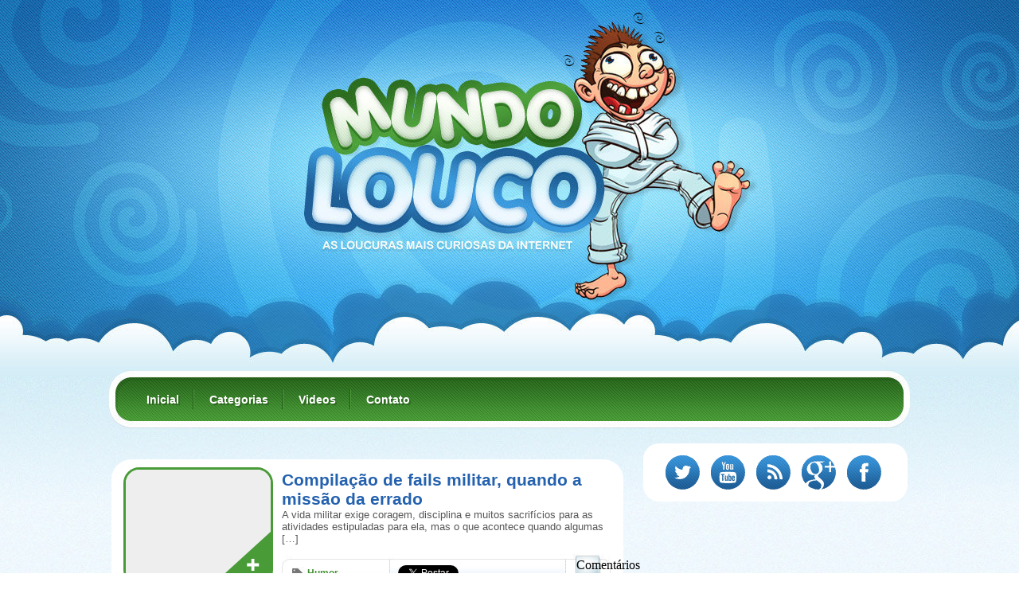

--- FILE ---
content_type: text/html; charset=UTF-8
request_url: https://mundolouco.net/category/humor/page/10/
body_size: 7680
content:
<!DOCTYPE html PUBLIC "-//W3C//DTD XHTML 1.0 Transitional//EN" "http://www.w3.org/TR/xhtml1/DTD/xhtml1-transitional.dtd"><html
xmlns="http://www.w3.org/1999/xhtml">
<head profile="http://gmpg.org/xfn/11">
<meta http-equiv="Content-Type" content="text/html; charset=UTF-8" />

<link rel="shortcut icon" href="https://mundolouco.net/wp-content/themes/mundoloucov2/favicon.png" />
<link href="https://mundolouco.net/wp-content/themes/mundoloucov2/style.css" rel="stylesheet" type="text/css"/>
<link rel="alternate" type="application/rss+xml" title="RSS 2.0" href="https://mundolouco.net/feed/" />
<link rel="alternate" type="text/xml" title="RSS .92" href="https://mundolouco.net/feed/rss/" />
<link rel="alternate" type="application/atom+xml" title="Atom 0.3" href="https://mundolouco.net/feed/atom/" />
<link rel="pingback" href="https://mundolouco.net/xmlrpc.php" />
<meta http-equiv="content-language" content="pt-BR" />
<script type="text/javascript" src="/scripts.js"></script>
<script src="https://mundolouco.net/wp-content/themes/mundoloucov2/js/jquery.lazyload.js" type="text/javascript"></script>
<script type="text/javascript">
      jQuery(function() {
          $("img").lazyload({
             effect      : "fadeIn"
          });
      });
  </script>
<meta name='robots' content='index, follow, max-image-preview:large, max-snippet:-1, max-video-preview:-1' />
	<style>img:is([sizes="auto" i], [sizes^="auto," i]) { contain-intrinsic-size: 3000px 1500px }</style>
	
	<!-- This site is optimized with the Yoast SEO plugin v26.2 - https://yoast.com/wordpress/plugins/seo/ -->
	<title>Humor | Mundolouco.net</title>
	<link rel="canonical" href="https://mundolouco.net/category/humor/page/10/" />
	<link rel="prev" href="https://mundolouco.net/category/humor/page/9/" />
	<link rel="next" href="https://mundolouco.net/category/humor/page/11/" />
	<meta property="og:locale" content="pt_BR" />
	<meta property="og:type" content="article" />
	<meta property="og:title" content="Humor | Mundolouco.net" />
	<meta property="og:url" content="https://mundolouco.net/category/humor/" />
	<meta property="og:site_name" content="Mundo Louco" />
	<meta name="twitter:card" content="summary_large_image" />
	<meta name="twitter:site" content="@mundolouco100" />
	<script type="application/ld+json" class="yoast-schema-graph">{"@context":"https://schema.org","@graph":[{"@type":"CollectionPage","@id":"https://mundolouco.net/category/humor/","url":"https://mundolouco.net/category/humor/page/10/","name":"Humor | Mundolouco.net","isPartOf":{"@id":"https://mundolouco.net/#website"},"breadcrumb":{"@id":"https://mundolouco.net/category/humor/page/10/#breadcrumb"},"inLanguage":"pt-BR"},{"@type":"BreadcrumbList","@id":"https://mundolouco.net/category/humor/page/10/#breadcrumb","itemListElement":[{"@type":"ListItem","position":1,"name":"Home","item":"https://mundolouco.net/"},{"@type":"ListItem","position":2,"name":"Humor"}]},{"@type":"WebSite","@id":"https://mundolouco.net/#website","url":"https://mundolouco.net/","name":"Mundo Louco","description":"Só mais um site WordPress","potentialAction":[{"@type":"SearchAction","target":{"@type":"EntryPoint","urlTemplate":"https://mundolouco.net/?s={search_term_string}"},"query-input":{"@type":"PropertyValueSpecification","valueRequired":true,"valueName":"search_term_string"}}],"inLanguage":"pt-BR"}]}</script>
	<!-- / Yoast SEO plugin. -->


<link rel='stylesheet' id='wp-block-library-css' href='https://mundolouco.net/wp-includes/css/dist/block-library/style.min.css' type='text/css' media='all' />
<style id='classic-theme-styles-inline-css' type='text/css'>
/*! This file is auto-generated */
.wp-block-button__link{color:#fff;background-color:#32373c;border-radius:9999px;box-shadow:none;text-decoration:none;padding:calc(.667em + 2px) calc(1.333em + 2px);font-size:1.125em}.wp-block-file__button{background:#32373c;color:#fff;text-decoration:none}
</style>
<style id='global-styles-inline-css' type='text/css'>
:root{--wp--preset--aspect-ratio--square: 1;--wp--preset--aspect-ratio--4-3: 4/3;--wp--preset--aspect-ratio--3-4: 3/4;--wp--preset--aspect-ratio--3-2: 3/2;--wp--preset--aspect-ratio--2-3: 2/3;--wp--preset--aspect-ratio--16-9: 16/9;--wp--preset--aspect-ratio--9-16: 9/16;--wp--preset--color--black: #000000;--wp--preset--color--cyan-bluish-gray: #abb8c3;--wp--preset--color--white: #ffffff;--wp--preset--color--pale-pink: #f78da7;--wp--preset--color--vivid-red: #cf2e2e;--wp--preset--color--luminous-vivid-orange: #ff6900;--wp--preset--color--luminous-vivid-amber: #fcb900;--wp--preset--color--light-green-cyan: #7bdcb5;--wp--preset--color--vivid-green-cyan: #00d084;--wp--preset--color--pale-cyan-blue: #8ed1fc;--wp--preset--color--vivid-cyan-blue: #0693e3;--wp--preset--color--vivid-purple: #9b51e0;--wp--preset--gradient--vivid-cyan-blue-to-vivid-purple: linear-gradient(135deg,rgba(6,147,227,1) 0%,rgb(155,81,224) 100%);--wp--preset--gradient--light-green-cyan-to-vivid-green-cyan: linear-gradient(135deg,rgb(122,220,180) 0%,rgb(0,208,130) 100%);--wp--preset--gradient--luminous-vivid-amber-to-luminous-vivid-orange: linear-gradient(135deg,rgba(252,185,0,1) 0%,rgba(255,105,0,1) 100%);--wp--preset--gradient--luminous-vivid-orange-to-vivid-red: linear-gradient(135deg,rgba(255,105,0,1) 0%,rgb(207,46,46) 100%);--wp--preset--gradient--very-light-gray-to-cyan-bluish-gray: linear-gradient(135deg,rgb(238,238,238) 0%,rgb(169,184,195) 100%);--wp--preset--gradient--cool-to-warm-spectrum: linear-gradient(135deg,rgb(74,234,220) 0%,rgb(151,120,209) 20%,rgb(207,42,186) 40%,rgb(238,44,130) 60%,rgb(251,105,98) 80%,rgb(254,248,76) 100%);--wp--preset--gradient--blush-light-purple: linear-gradient(135deg,rgb(255,206,236) 0%,rgb(152,150,240) 100%);--wp--preset--gradient--blush-bordeaux: linear-gradient(135deg,rgb(254,205,165) 0%,rgb(254,45,45) 50%,rgb(107,0,62) 100%);--wp--preset--gradient--luminous-dusk: linear-gradient(135deg,rgb(255,203,112) 0%,rgb(199,81,192) 50%,rgb(65,88,208) 100%);--wp--preset--gradient--pale-ocean: linear-gradient(135deg,rgb(255,245,203) 0%,rgb(182,227,212) 50%,rgb(51,167,181) 100%);--wp--preset--gradient--electric-grass: linear-gradient(135deg,rgb(202,248,128) 0%,rgb(113,206,126) 100%);--wp--preset--gradient--midnight: linear-gradient(135deg,rgb(2,3,129) 0%,rgb(40,116,252) 100%);--wp--preset--font-size--small: 13px;--wp--preset--font-size--medium: 20px;--wp--preset--font-size--large: 36px;--wp--preset--font-size--x-large: 42px;--wp--preset--spacing--20: 0.44rem;--wp--preset--spacing--30: 0.67rem;--wp--preset--spacing--40: 1rem;--wp--preset--spacing--50: 1.5rem;--wp--preset--spacing--60: 2.25rem;--wp--preset--spacing--70: 3.38rem;--wp--preset--spacing--80: 5.06rem;--wp--preset--shadow--natural: 6px 6px 9px rgba(0, 0, 0, 0.2);--wp--preset--shadow--deep: 12px 12px 50px rgba(0, 0, 0, 0.4);--wp--preset--shadow--sharp: 6px 6px 0px rgba(0, 0, 0, 0.2);--wp--preset--shadow--outlined: 6px 6px 0px -3px rgba(255, 255, 255, 1), 6px 6px rgba(0, 0, 0, 1);--wp--preset--shadow--crisp: 6px 6px 0px rgba(0, 0, 0, 1);}:where(.is-layout-flex){gap: 0.5em;}:where(.is-layout-grid){gap: 0.5em;}body .is-layout-flex{display: flex;}.is-layout-flex{flex-wrap: wrap;align-items: center;}.is-layout-flex > :is(*, div){margin: 0;}body .is-layout-grid{display: grid;}.is-layout-grid > :is(*, div){margin: 0;}:where(.wp-block-columns.is-layout-flex){gap: 2em;}:where(.wp-block-columns.is-layout-grid){gap: 2em;}:where(.wp-block-post-template.is-layout-flex){gap: 1.25em;}:where(.wp-block-post-template.is-layout-grid){gap: 1.25em;}.has-black-color{color: var(--wp--preset--color--black) !important;}.has-cyan-bluish-gray-color{color: var(--wp--preset--color--cyan-bluish-gray) !important;}.has-white-color{color: var(--wp--preset--color--white) !important;}.has-pale-pink-color{color: var(--wp--preset--color--pale-pink) !important;}.has-vivid-red-color{color: var(--wp--preset--color--vivid-red) !important;}.has-luminous-vivid-orange-color{color: var(--wp--preset--color--luminous-vivid-orange) !important;}.has-luminous-vivid-amber-color{color: var(--wp--preset--color--luminous-vivid-amber) !important;}.has-light-green-cyan-color{color: var(--wp--preset--color--light-green-cyan) !important;}.has-vivid-green-cyan-color{color: var(--wp--preset--color--vivid-green-cyan) !important;}.has-pale-cyan-blue-color{color: var(--wp--preset--color--pale-cyan-blue) !important;}.has-vivid-cyan-blue-color{color: var(--wp--preset--color--vivid-cyan-blue) !important;}.has-vivid-purple-color{color: var(--wp--preset--color--vivid-purple) !important;}.has-black-background-color{background-color: var(--wp--preset--color--black) !important;}.has-cyan-bluish-gray-background-color{background-color: var(--wp--preset--color--cyan-bluish-gray) !important;}.has-white-background-color{background-color: var(--wp--preset--color--white) !important;}.has-pale-pink-background-color{background-color: var(--wp--preset--color--pale-pink) !important;}.has-vivid-red-background-color{background-color: var(--wp--preset--color--vivid-red) !important;}.has-luminous-vivid-orange-background-color{background-color: var(--wp--preset--color--luminous-vivid-orange) !important;}.has-luminous-vivid-amber-background-color{background-color: var(--wp--preset--color--luminous-vivid-amber) !important;}.has-light-green-cyan-background-color{background-color: var(--wp--preset--color--light-green-cyan) !important;}.has-vivid-green-cyan-background-color{background-color: var(--wp--preset--color--vivid-green-cyan) !important;}.has-pale-cyan-blue-background-color{background-color: var(--wp--preset--color--pale-cyan-blue) !important;}.has-vivid-cyan-blue-background-color{background-color: var(--wp--preset--color--vivid-cyan-blue) !important;}.has-vivid-purple-background-color{background-color: var(--wp--preset--color--vivid-purple) !important;}.has-black-border-color{border-color: var(--wp--preset--color--black) !important;}.has-cyan-bluish-gray-border-color{border-color: var(--wp--preset--color--cyan-bluish-gray) !important;}.has-white-border-color{border-color: var(--wp--preset--color--white) !important;}.has-pale-pink-border-color{border-color: var(--wp--preset--color--pale-pink) !important;}.has-vivid-red-border-color{border-color: var(--wp--preset--color--vivid-red) !important;}.has-luminous-vivid-orange-border-color{border-color: var(--wp--preset--color--luminous-vivid-orange) !important;}.has-luminous-vivid-amber-border-color{border-color: var(--wp--preset--color--luminous-vivid-amber) !important;}.has-light-green-cyan-border-color{border-color: var(--wp--preset--color--light-green-cyan) !important;}.has-vivid-green-cyan-border-color{border-color: var(--wp--preset--color--vivid-green-cyan) !important;}.has-pale-cyan-blue-border-color{border-color: var(--wp--preset--color--pale-cyan-blue) !important;}.has-vivid-cyan-blue-border-color{border-color: var(--wp--preset--color--vivid-cyan-blue) !important;}.has-vivid-purple-border-color{border-color: var(--wp--preset--color--vivid-purple) !important;}.has-vivid-cyan-blue-to-vivid-purple-gradient-background{background: var(--wp--preset--gradient--vivid-cyan-blue-to-vivid-purple) !important;}.has-light-green-cyan-to-vivid-green-cyan-gradient-background{background: var(--wp--preset--gradient--light-green-cyan-to-vivid-green-cyan) !important;}.has-luminous-vivid-amber-to-luminous-vivid-orange-gradient-background{background: var(--wp--preset--gradient--luminous-vivid-amber-to-luminous-vivid-orange) !important;}.has-luminous-vivid-orange-to-vivid-red-gradient-background{background: var(--wp--preset--gradient--luminous-vivid-orange-to-vivid-red) !important;}.has-very-light-gray-to-cyan-bluish-gray-gradient-background{background: var(--wp--preset--gradient--very-light-gray-to-cyan-bluish-gray) !important;}.has-cool-to-warm-spectrum-gradient-background{background: var(--wp--preset--gradient--cool-to-warm-spectrum) !important;}.has-blush-light-purple-gradient-background{background: var(--wp--preset--gradient--blush-light-purple) !important;}.has-blush-bordeaux-gradient-background{background: var(--wp--preset--gradient--blush-bordeaux) !important;}.has-luminous-dusk-gradient-background{background: var(--wp--preset--gradient--luminous-dusk) !important;}.has-pale-ocean-gradient-background{background: var(--wp--preset--gradient--pale-ocean) !important;}.has-electric-grass-gradient-background{background: var(--wp--preset--gradient--electric-grass) !important;}.has-midnight-gradient-background{background: var(--wp--preset--gradient--midnight) !important;}.has-small-font-size{font-size: var(--wp--preset--font-size--small) !important;}.has-medium-font-size{font-size: var(--wp--preset--font-size--medium) !important;}.has-large-font-size{font-size: var(--wp--preset--font-size--large) !important;}.has-x-large-font-size{font-size: var(--wp--preset--font-size--x-large) !important;}
:where(.wp-block-post-template.is-layout-flex){gap: 1.25em;}:where(.wp-block-post-template.is-layout-grid){gap: 1.25em;}
:where(.wp-block-columns.is-layout-flex){gap: 2em;}:where(.wp-block-columns.is-layout-grid){gap: 2em;}
:root :where(.wp-block-pullquote){font-size: 1.5em;line-height: 1.6;}
</style>
<link rel="https://api.w.org/" href="https://mundolouco.net/wp-json/" /><link rel="alternate" title="JSON" type="application/json" href="https://mundolouco.net/wp-json/wp/v2/categories/1" /></head>
<body>

 <!-- Header -->
 <div class="topo">
  <div class="center">
   <!-- Logo -->
   <h1><a href="https://mundolouco.net" title="Mundo Louco" class="logo">Mundo Louco</a></h1>


		<!-- MENU -->
		<div class="menu">
			<ul>
				<li><a href="https://mundolouco.net/">Inicial</a></li>
				<li><a href="#">Categorias</a>
					<ul>
						<li><a href="https://mundolouco.net/category/animais/">Animais</a></li>
						<li><a href="https://mundolouco.net/category/curiosidades/">Curiosidades</a></li>
						<li><a href="https://mundolouco.net/category/destaque/">Destaque</a></li>
						<li><a href="https://mundolouco.net/category/doencas-raras/">Doenças Raras</a></li>
						<li><a href="https://mundolouco.net/category/esportes/">Esportes</a></li>
						<li><a href="https://mundolouco.net/category/ets-ovnis/">Ets / Ovnis</a></li>
						<li><a href="https://mundolouco.net/category/humor/">Humor</a></li>
						<li><a href="https://mundolouco.net/category/misterios/">Mistérios</a></li>
						<li><a href="https://mundolouco.net/category/natureza/">Natureza</a></li>
						<li><a href="https://mundolouco.net/category/noticias/">Notícias</a></li>
						<li><a href="https://mundolouco.net/category/pegadinhas/">Pegadinhas</a></li>
						<li><a href="https://mundolouco.net/category/sobrenatural/">Sobrenatural</a></li>
						<li><a href="https://mundolouco.net/category/videos/">Videos</a></li>
					</ul>
				</li>
				<li><a href="https://mundolouco.net/category/videos/">Videos</a>				
					<ul class="submenu-video">
													<li>
								<a class="img" href="https://mundolouco.net/animais-bizarros/" title="Animais bizarros"><img src="https://img.youtube.com/vi/MCMBsCskQJw/0.jpg" /></a>
								<a href="https://mundolouco.net/animais-bizarros/" class="titulo">Animais bizarros</a>
								<p><a href="https://mundolouco.net/animais-bizarros/">Agora você vai conhecer alguns animais super bizarros, que foram&hellip;</a></p>
							</li>
													<li>
								<a class="img" href="https://mundolouco.net/animal-mutante-super-bizarro-foi-encontrado/" title="Animal mutante super bizarro foi encontrado"><img src="https://img.youtube.com/vi/fegPwclMiMY/0.jpg" /></a>
								<a href="https://mundolouco.net/animal-mutante-super-bizarro-foi-encontrado/" class="titulo">Animal mutante supe..</a>
								<p><a href="https://mundolouco.net/animal-mutante-super-bizarro-foi-encontrado/">Esse animal mutante super bizarro foi encontrado em um terreno&hellip;</a></p>
							</li>
													<li>
								<a class="img" href="https://mundolouco.net/homem-se-da-mal-apos-pegadinha-em-estacionamento/" title="Homem se dá mal após pegadinha em estacionamento"><img src="https://img.youtube.com/vi/eD6Qq1iROMA/0.jpg" /></a>
								<a href="https://mundolouco.net/homem-se-da-mal-apos-pegadinha-em-estacionamento/" class="titulo">Homem se dá mal apó..</a>
								<p><a href="https://mundolouco.net/homem-se-da-mal-apos-pegadinha-em-estacionamento/">O Youtube está cada vez mais cheio de brincalhões, mas&hellip;</a></p>
							</li>
													<li>
								<a class="img" href="https://mundolouco.net/veja-as-coisas-impressionantes-que-este-cara-faz-com-uma-simples-placa/" title="Veja as coisas impressionantes que este cara faz com uma simples placa"><img src="https://img.youtube.com/vi/BpyZqW0ukuY/0.jpg" /></a>
								<a href="https://mundolouco.net/veja-as-coisas-impressionantes-que-este-cara-faz-com-uma-simples-placa/" class="titulo">Veja as coisas impr..</a>
								<p><a href="https://mundolouco.net/veja-as-coisas-impressionantes-que-este-cara-faz-com-uma-simples-placa/">Verdadeiros artistas são capazes de fazer coisas incríveis com qualquer&hellip;</a></p>
							</li>
													<li>
								<a class="img" href="https://mundolouco.net/incrivel-vento-sopra-cachoeira-fazendo-ela-ir-ao-contrario/" title="Incrível: Vento sopra cachoeira fazendo ela ir ao contrário"><img src="https://img.youtube.com/vi/FGVap5ogDgs/0.jpg" /></a>
								<a href="https://mundolouco.net/incrivel-vento-sopra-cachoeira-fazendo-ela-ir-ao-contrario/" class="titulo">Incrível: Vento sop..</a>
								<p><a href="https://mundolouco.net/incrivel-vento-sopra-cachoeira-fazendo-ela-ir-ao-contrario/">Já pensou em uma cachoeira ao contrário? É isso que&hellip;</a></p>
							</li>
												<a href="https://mundolouco.net/category/videos/" class="veja-mais">VEJA MAIS VÍDEOS</a>
					</ul>
				</li>
                                              <li><a href="https://mundolouco.net/contato/">Contato</a></li>
			</ul>
		</div>
		<!-- MENU -->

  </div>


 </div><!-- Fim do header --> <!-- Conteudo -->
 <div class="conteudo">
<div class="postagens">
	<div class="miniaturas none">
						<div class="miniatura">
			<div class="img">
				<a href="https://mundolouco.net/compilacao-de-fails-militar-quando-a-missao-da-errado/" title="Compilação de fails militar, quando a missão da errado"><img data-original="http://img.youtube.com/vi/Z1TJk2VneLw/0.jpg" src="https://mundolouco.net/wp-content/themes/mundoloucov2/js/grey.gif" alt="Compilação de fails militar, quando a missão da errado" /></a>
				<a href="https://mundolouco.net/compilacao-de-fails-militar-quando-a-missao-da-errado/" class="btn-mais"></a>
			</div>
			<div class="right">
				<h2><a href="https://mundolouco.net/compilacao-de-fails-militar-quando-a-missao-da-errado/" title="Compilação de fails militar, quando a missão da errado">Compilação de fails militar, quando a missão da errado</a></h2>
				<div class="texto"><p>A vida militar exige coragem, disciplina e muitos sacrifícios para as atividades estipuladas para ela, mas o que acontece quando algumas [&hellip;]</p>
</div>
			</div>
			<div class="detalhes">
				<div class="categorias">
										<a href="https://mundolouco.net/category/humor" title="Humor">Humor</a>
				</div>
				<div class="redessociais">
					<div class="twitter">
						<a href="https://twitter.com/share" class="twitter-share-button" data-lang="pt-br" data-count="true">Tweet</a>						
					</div>
					
					<div class="facebook">
<div class="fb-like" data-href="https://mundolouco.net/compilacao-de-fails-militar-quando-a-missao-da-errado/" data-send="false" data-layout="button_count" data-width="90" data-show-faces="false"></div>
					</div>
				</div>
				<div class="comentarios"><span>Comentários desativados<span class="screen-reader-text"> em Compilação de fails militar, quando a missão da errado</span></span></div>
			</div>
		</div>
				<div class="miniatura">
			<div class="img">
				<a href="https://mundolouco.net/bebado-contorcionista-dormindo-no-banheiro/" title="Bêbado contorcionista dormindo no banheiro"><img data-original="http://img.youtube.com/vi/UQQRkNbNTw8/0.jpg" src="https://mundolouco.net/wp-content/themes/mundoloucov2/js/grey.gif" alt="Bêbado contorcionista dormindo no banheiro" /></a>
				<a href="https://mundolouco.net/bebado-contorcionista-dormindo-no-banheiro/" class="btn-mais"></a>
			</div>
			<div class="right">
				<h2><a href="https://mundolouco.net/bebado-contorcionista-dormindo-no-banheiro/" title="Bêbado contorcionista dormindo no banheiro">Bêbado contorcionista dormindo no banheiro</a></h2>
				<div class="texto"><p>Um vídeo postado no YouTube mostra um bêbado dormindo na posição mais desconfortável do mundo. Não está claro como ele acabou [&hellip;]</p>
</div>
			</div>
			<div class="detalhes">
				<div class="categorias">
										<a href="https://mundolouco.net/category/humor" title="Humor">Humor</a>
				</div>
				<div class="redessociais">
					<div class="twitter">
						<a href="https://twitter.com/share" class="twitter-share-button" data-lang="pt-br" data-count="true">Tweet</a>						
					</div>
					
					<div class="facebook">
<div class="fb-like" data-href="https://mundolouco.net/bebado-contorcionista-dormindo-no-banheiro/" data-send="false" data-layout="button_count" data-width="90" data-show-faces="false"></div>
					</div>
				</div>
				<div class="comentarios"><span>Comentários desativados<span class="screen-reader-text"> em Bêbado contorcionista dormindo no banheiro</span></span></div>
			</div>
		</div>
				<div class="miniatura">
			<div class="img">
				<a href="https://mundolouco.net/melhores-fails-femininos-de-2013/" title="Melhores fails femininos de 2013"><img data-original="http://img.youtube.com/vi/7iYymNjSSKk/0.jpg" src="https://mundolouco.net/wp-content/themes/mundoloucov2/js/grey.gif" alt="Melhores fails femininos de 2013" /></a>
				<a href="https://mundolouco.net/melhores-fails-femininos-de-2013/" class="btn-mais"></a>
			</div>
			<div class="right">
				<h2><a href="https://mundolouco.net/melhores-fails-femininos-de-2013/" title="Melhores fails femininos de 2013">Melhores fails femininos de 2013</a></h2>
				<div class="texto"><p>E não é que até elas tiveram as cenas mais engraçadas de 2013, tentaram fazer algum feito e não deu muito [&hellip;]</p>
</div>
			</div>
			<div class="detalhes">
				<div class="categorias">
										<a href="https://mundolouco.net/category/humor" title="Humor">Humor</a>
				</div>
				<div class="redessociais">
					<div class="twitter">
						<a href="https://twitter.com/share" class="twitter-share-button" data-lang="pt-br" data-count="true">Tweet</a>						
					</div>
					
					<div class="facebook">
<div class="fb-like" data-href="https://mundolouco.net/melhores-fails-femininos-de-2013/" data-send="false" data-layout="button_count" data-width="90" data-show-faces="false"></div>
					</div>
				</div>
				<div class="comentarios"><span>Comentários desativados<span class="screen-reader-text"> em Melhores fails femininos de 2013</span></span></div>
			</div>
		</div>
				<div class="miniatura">
			<div class="img">
				<a href="https://mundolouco.net/mulher-vai-para-a-emergencia-devido-a-um-orgasmo-de-tres-horas/" title="Mulher vai para a emergência devido a um orgasmo de três horas"><img data-original="http://mundolouco.net/wp-content/uploads/2014/01/Mulher-vai-para-a-emergência-devido-a-um-orgasmo-de-três-horas.jpg" src="https://mundolouco.net/wp-content/themes/mundoloucov2/js/grey.gif" alt="Mulher vai para a emergência devido a um orgasmo de três horas" /></a>
				<a href="https://mundolouco.net/mulher-vai-para-a-emergencia-devido-a-um-orgasmo-de-tres-horas/" class="btn-mais"></a>
			</div>
			<div class="right">
				<h2><a href="https://mundolouco.net/mulher-vai-para-a-emergencia-devido-a-um-orgasmo-de-tres-horas/" title="Mulher vai para a emergência devido a um orgasmo de três horas">Mulher vai para a emergência devido a um orgasmo de três horas</a></h2>
				<div class="texto"><p>Uma mulher foi levada para o hospital em agonia depois de sofrer uma orgasmo de três horas. A mulher, conhecida apenas [&hellip;]</p>
</div>
			</div>
			<div class="detalhes">
				<div class="categorias">
										<a href="https://mundolouco.net/category/curiosidades" title="Curiosidades">Curiosidades</a>
				</div>
				<div class="redessociais">
					<div class="twitter">
						<a href="https://twitter.com/share" class="twitter-share-button" data-lang="pt-br" data-count="true">Tweet</a>						
					</div>
					
					<div class="facebook">
<div class="fb-like" data-href="https://mundolouco.net/mulher-vai-para-a-emergencia-devido-a-um-orgasmo-de-tres-horas/" data-send="false" data-layout="button_count" data-width="90" data-show-faces="false"></div>
					</div>
				</div>
				<div class="comentarios"><span>Comentários desativados<span class="screen-reader-text"> em Mulher vai para a emergência devido a um orgasmo de três horas</span></span></div>
			</div>
		</div>
				<div class="miniatura">
			<div class="img">
				<a href="https://mundolouco.net/homem-come-cacto-em-desafio-bizarro/" title="Homem come cacto em desafio bizarro"><img data-original="http://img.youtube.com/vi/d4KPWOUkbw8/0.jpg" src="https://mundolouco.net/wp-content/themes/mundoloucov2/js/grey.gif" alt="Homem come cacto em desafio bizarro" /></a>
				<a href="https://mundolouco.net/homem-come-cacto-em-desafio-bizarro/" class="btn-mais"></a>
			</div>
			<div class="right">
				<h2><a href="https://mundolouco.net/homem-come-cacto-em-desafio-bizarro/" title="Homem come cacto em desafio bizarro">Homem come cacto em desafio bizarro</a></h2>
				<div class="texto"><p>Tendo anteriormente devorado ​​150 nuggets de frango do McDonald, um competidor do L.A. Beast, um site com uma espécie &#8220;desafios alimentares&#8221;, [&hellip;]</p>
</div>
			</div>
			<div class="detalhes">
				<div class="categorias">
										<a href="https://mundolouco.net/category/humor" title="Humor">Humor</a>
				</div>
				<div class="redessociais">
					<div class="twitter">
						<a href="https://twitter.com/share" class="twitter-share-button" data-lang="pt-br" data-count="true">Tweet</a>						
					</div>
					
					<div class="facebook">
<div class="fb-like" data-href="https://mundolouco.net/homem-come-cacto-em-desafio-bizarro/" data-send="false" data-layout="button_count" data-width="90" data-show-faces="false"></div>
					</div>
				</div>
				<div class="comentarios"><span>Comentários desativados<span class="screen-reader-text"> em Homem come cacto em desafio bizarro</span></span></div>
			</div>
		</div>
			</div>
	
	<div class='wp-pagenavi' role='navigation'>
<span class='pages'>Página 10 de 92</span><a class="first" aria-label="First Page" href="https://mundolouco.net/category/humor/">« Primeira</a><a class="previouspostslink" rel="prev" aria-label="Página anterior" href="https://mundolouco.net/category/humor/page/9/">«</a><a class="page smaller" title="Página 8" href="https://mundolouco.net/category/humor/page/8/">8</a><a class="page smaller" title="Página 9" href="https://mundolouco.net/category/humor/page/9/">9</a><span aria-current='page' class='current'>10</span><a class="page larger" title="Página 11" href="https://mundolouco.net/category/humor/page/11/">11</a><a class="page larger" title="Página 12" href="https://mundolouco.net/category/humor/page/12/">12</a><span class='extend'></span><a class="larger page" title="Página 20" href="https://mundolouco.net/category/humor/page/20/">20</a><a class="larger page" title="Página 30" href="https://mundolouco.net/category/humor/page/30/">30</a><a class="larger page" title="Página 40" href="https://mundolouco.net/category/humor/page/40/">40</a><a class="nextpostslink" rel="next" aria-label="Próxima página" href="https://mundolouco.net/category/humor/page/11/">»</a><a class="last" aria-label="Last Page" href="https://mundolouco.net/category/humor/page/92/">Última »</a>
</div></div>
<div class="bar">
	<div class="sidebar-redessociais">
		<a rel="nofollow" href="https://twitter.com/mundolouco100" target="_blank" class="twitter">Twitter</a>
		<a rel="nofollow" href="#" class="youtube">Youtube</a>
		<a href="http://feeds.feedburner.com/mundo-louco" target="_blank" class="feed">Feed</a>
		<a href="https://plus.google.com/117764219151782530206" target="_blank" class="google">Google +</a>
		<a href="https://www.facebook.com/pages/Mundo-Louco-Curiosidades/168831766592689/" target="_blank" class="facebook">Facebook</a>
	</div>
	<div class="sidebar-ads">			<div class="textwidget"><script async src="//pagead2.googlesyndication.com/pagead/js/adsbygoogle.js"></script>
<!-- novo lateral mundo louco -->
<ins class="adsbygoogle"
     style="display:inline-block;width:336px;height:280px"
     data-ad-client="ca-pub-6466788362358474"
     data-ad-slot="6210490341"></ins>
<script>
(adsbygoogle = window.adsbygoogle || []).push({});
</script></div>
		</div>	<form action="https://mundolouco.net" method="get" class="sbusca">
		<input type="text" value="Digite aqui para pesquisar em todo o site" tabindex="1" name="s" class="campo" onFocus="javascript:this.value=''" />
		<input type="submit" class="btn" name="s-btn" value="Pesquisar" />
	</form>

<div class="g-page" data-width="319" data-href="//plus.google.com/111876554527964809869" data-layout="landscape" data-rel="publisher"></div>
<br />
<br />
	<div class="sidebar">
		<div class="head">Mais Lidas</div>
		<div class="repeat">
			<div class="bar-miniatura">
			<a href="https://mundolouco.net/camera-flagra-atleta-tirando-a-calcinha-nas-olimpiadas-de-2012/" class="img" title="Câmera flagra atleta tirando a calcinha nas olimpiadas de 2012"><img src="https://mundolouco.net/wp-content/uploads/2012/08/Câmera-flagra-atleta-tirando-a-calcinha-nas-olimpiadas-de-2012.jpg" alt="Câmera flagra atleta tirando a calcinha nas olimpiadas de 2012" /></a>
			<div class="right">
				<h3><a href="https://mundolouco.net/camera-flagra-atleta-tirando-a-calcinha-nas-olimpiadas-de-2012/" title="Câmera flagra atleta tirando a calcinha nas olimpiadas de 2012">1&deg; Lugar</a></h3>
				<div class="texto"><a href="https://mundolouco.net/camera-flagra-atleta-tirando-a-calcinha-nas-olimpiadas-de-2012/" title="Câmera flagra atleta tirando a calcinha nas olimpiadas de 2012">

Um momento constrangedor tomou conta do intervalo das provas de..</a></div>
			</div>
		</div>
				<div class="bar-miniatura">
			<a href="https://mundolouco.net/como-a-china-prepara-seus-atletas/" class="img" title="Como a china prepara seus atletas"><img src="https://mundolouco.net/wp-content/uploads/2012/08/Como-a-china-prepara-seus-atletas.jpg" alt="Como a china prepara seus atletas" /></a>
			<div class="right">
				<h3><a href="https://mundolouco.net/como-a-china-prepara-seus-atletas/" title="Como a china prepara seus atletas">2&deg; Lugar</a></h3>
				<div class="texto"><a href="https://mundolouco.net/como-a-china-prepara-seus-atletas/" title="Como a china prepara seus atletas">

Em 2008 a China ficou fora na liderança do quadro de medalhas. ..</a></div>
			</div>
		</div>
				<div class="bar-miniatura">
			<a href="https://mundolouco.net/gil-jung-faz-revelacoes-picantes/" class="img" title="Gil Jung faz revelações picantes"><img src="https://mundolouco.net/wp-content/uploads/2012/08/Gil-Jung-faz-revelações-picantes.jpg" alt="Gil Jung faz revelações picantes" /></a>
			<div class="right">
				<h3><a href="https://mundolouco.net/gil-jung-faz-revelacoes-picantes/" title="Gil Jung faz revelações picantes">3&deg; Lugar</a></h3>
				<div class="texto"><a href="https://mundolouco.net/gil-jung-faz-revelacoes-picantes/" title="Gil Jung faz revelações picantes">

Mostrando suas belas curvas na nova capa da revista "Sexy", Gil..</a></div>
			</div>
		</div>
				<div class="bar-miniatura">
			<a href="https://mundolouco.net/a-maior-barata-do-mundo-com-quase-2-kg-e-com-80-cm/" class="img" title="A maior barata do mundo com quase 2 kg e com 80 cm"><img src="https://mundolouco.net/wp-content/uploads/2012/07/A-maior-barata-do-mundo-com-quase-2-kg-e-com-80-cm-2.jpg" alt="A maior barata do mundo com quase 2 kg e com 80 cm" /></a>
			<div class="right">
				<h3><a href="https://mundolouco.net/a-maior-barata-do-mundo-com-quase-2-kg-e-com-80-cm/" title="A maior barata do mundo com quase 2 kg e com 80 cm">4&deg; Lugar</a></h3>
				<div class="texto"><a href="https://mundolouco.net/a-maior-barata-do-mundo-com-quase-2-kg-e-com-80-cm/" title="A maior barata do mundo com quase 2 kg e com 80 cm">

As águas profundas dos mares possuem segredos fantásticos. Quem..</a></div>
			</div>
		</div>
				</div>
	</div>
	<div class="sidebar"><div class="head">Posts Populares</div><div class="repeat">			<div class="textwidget"><ul>
<li><a href="https://mundolouco.net/20-fotos-de-situacoes-que-provavelmente-nao-acabaram-bem/" target="_blank">20 fotos de situações que provavelmente não acabaram bem</a></li>
</ul></div>
		</div></div></div></div><!-- Fim do conteudo -->
  <!-- Rodape -->
  <div class="rodape">
    <div class="center">
	<!-- Rede Social -->
      <div class="redes">
			<p class="left"></p>					
	  </div>	  
	  <!-- Tag -->
	  <div class="tags">curiosidades do mundo, noticias Curiosas, fotos curiosas, videos incriveis, sobrenatural, videos engraçados, super interessante, pegadinhas, mistérios</div>
	  <!-- Logo -->
      <a href="https://mundolouco.net" title="Mundo Louco" class="rodlogo">Mundo Louco</a>
    </div>
  </div>

<!--
<div id="flutuante">
    <div class="sidebar-block">
            <h3><span>Curta nossa Page</span></h3>
            <b id="ocbb"><a href="javascript:ocb();" onclick="http://mundolouco.net/" style="text-decoration:none;font-weight:bold;color: #7A7A7A;" >x</a>&nbsp;&nbsp;</b>
            <ul class="sidebar-list" style="height: 68px;">   
                    <div class="textwidget">
                    <center><iframe src="//www.facebook.com/plugins/likebox.php?href=https%3A%2F%2Fwww.facebook.com%2Fpages%2FMundo-Louco-Curiosidades%2F168831766592689&amp;width=200&amp;height=62&amp;colorscheme=light&amp;show_faces=false&amp;header=false&amp;stream=false&amp;show_border=false&amp;appId=588695394493866" scrolling="no" frameborder="0" style="border:none; overflow:hidden; width:260px; height:62px;" allowTransparency="true"></iframe>
                    </center>
                    </div>    
            </ul>
    </div>
</div>
-->

<script type="speculationrules">
{"prefetch":[{"source":"document","where":{"and":[{"href_matches":"\/*"},{"not":{"href_matches":["\/wp-*.php","\/wp-admin\/*","\/wp-content\/uploads\/*","\/wp-content\/*","\/wp-content\/plugins\/*","\/wp-content\/themes\/mundoloucov2\/*","\/*\\?(.+)"]}},{"not":{"selector_matches":"a[rel~=\"nofollow\"]"}},{"not":{"selector_matches":".no-prefetch, .no-prefetch a"}}]},"eagerness":"conservative"}]}
</script>
<script defer src="https://static.cloudflareinsights.com/beacon.min.js/vcd15cbe7772f49c399c6a5babf22c1241717689176015" integrity="sha512-ZpsOmlRQV6y907TI0dKBHq9Md29nnaEIPlkf84rnaERnq6zvWvPUqr2ft8M1aS28oN72PdrCzSjY4U6VaAw1EQ==" data-cf-beacon='{"version":"2024.11.0","token":"1a495cca118e49cc87d2444acf2f76ff","r":1,"server_timing":{"name":{"cfCacheStatus":true,"cfEdge":true,"cfExtPri":true,"cfL4":true,"cfOrigin":true,"cfSpeedBrain":true},"location_startswith":null}}' crossorigin="anonymous"></script>
</body>
</html>

--- FILE ---
content_type: text/html; charset=utf-8
request_url: https://accounts.google.com/o/oauth2/postmessageRelay?parent=https%3A%2F%2Fmundolouco.net&jsh=m%3B%2F_%2Fscs%2Fabc-static%2F_%2Fjs%2Fk%3Dgapi.lb.en.2kN9-TZiXrM.O%2Fd%3D1%2Frs%3DAHpOoo_B4hu0FeWRuWHfxnZ3V0WubwN7Qw%2Fm%3D__features__
body_size: 161
content:
<!DOCTYPE html><html><head><title></title><meta http-equiv="content-type" content="text/html; charset=utf-8"><meta http-equiv="X-UA-Compatible" content="IE=edge"><meta name="viewport" content="width=device-width, initial-scale=1, minimum-scale=1, maximum-scale=1, user-scalable=0"><script src='https://ssl.gstatic.com/accounts/o/2580342461-postmessagerelay.js' nonce="3hX_mnAI1FnyBmhfF8RFxQ"></script></head><body><script type="text/javascript" src="https://apis.google.com/js/rpc:shindig_random.js?onload=init" nonce="3hX_mnAI1FnyBmhfF8RFxQ"></script></body></html>

--- FILE ---
content_type: text/html; charset=utf-8
request_url: https://www.google.com/recaptcha/api2/aframe
body_size: 266
content:
<!DOCTYPE HTML><html><head><meta http-equiv="content-type" content="text/html; charset=UTF-8"></head><body><script nonce="I9PXOvVV5_XLi5ey7nue4Q">/** Anti-fraud and anti-abuse applications only. See google.com/recaptcha */ try{var clients={'sodar':'https://pagead2.googlesyndication.com/pagead/sodar?'};window.addEventListener("message",function(a){try{if(a.source===window.parent){var b=JSON.parse(a.data);var c=clients[b['id']];if(c){var d=document.createElement('img');d.src=c+b['params']+'&rc='+(localStorage.getItem("rc::a")?sessionStorage.getItem("rc::b"):"");window.document.body.appendChild(d);sessionStorage.setItem("rc::e",parseInt(sessionStorage.getItem("rc::e")||0)+1);localStorage.setItem("rc::h",'1769900444488');}}}catch(b){}});window.parent.postMessage("_grecaptcha_ready", "*");}catch(b){}</script></body></html>